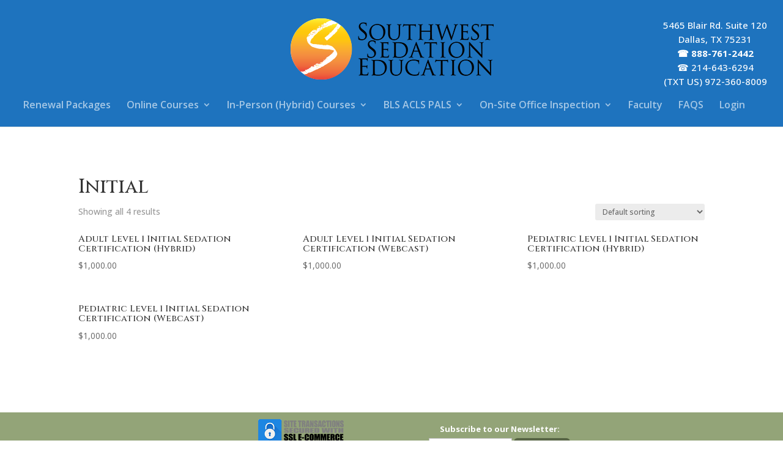

--- FILE ---
content_type: text/javascript
request_url: https://swsedationeducation.com/wp-content/themes/DiviSWSE/lockout-completions.js?ver=6.8.3
body_size: -53
content:
//20200605 prevent people from revisiting completed courses

jQuery( document ).ready(function() {

	jQuery(".course.is-complete a").click(function(){
	  alert("Once a course is completed, you may not revisit it. However, you can purchase it again.");
	  event.preventDefault();
	});
	
});


--- FILE ---
content_type: text/javascript
request_url: https://swsedationeducation.com/wp-content/themes/Divi-child-sedation/vimeoff2.js
body_size: -114
content:
//dummy vimeo  function
jQuery(function() {
});
